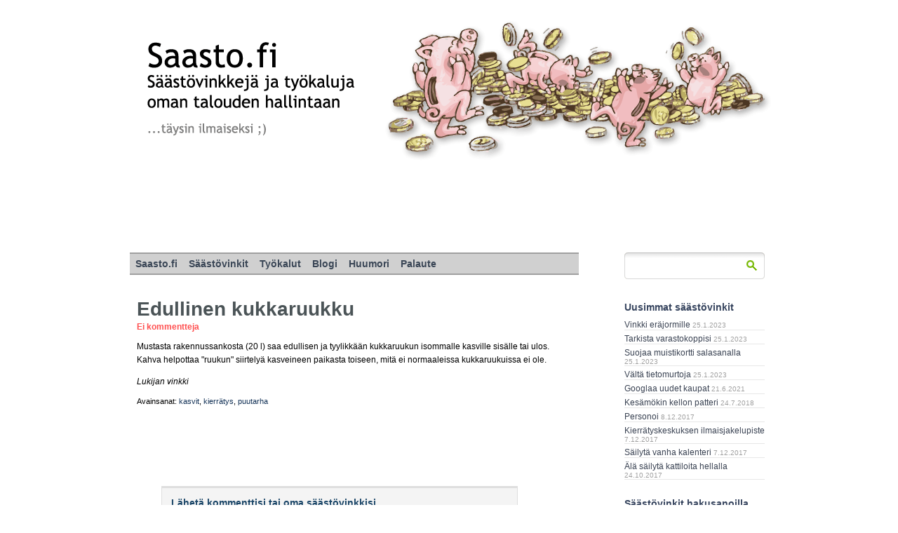

--- FILE ---
content_type: text/html; charset=UTF-8
request_url: http://www.saasto.fi/edullinen-kukkaruukku/
body_size: 7486
content:
<!DOCTYPE html PUBLIC "-//W3C//DTD XHTML 1.0 Transitional//EN" "http://www.w3.org/TR/xhtml1/DTD/xhtml1-transitional.dtd">
<html xmlns="http://www.w3.org/1999/xhtml">
<head profile="http://gmpg.org/xfn/11">

<title>Edullinen kukkaruukku &laquo;  Saasto.fi Säästövinkkejä</title>

	<meta http-equiv="Content-Type" content="text/html; charset=UTF-8" />	
	<meta name="generator" content="WordPress 4.8.25" /> <!-- leave this for stats please -->

	<link rel="stylesheet" href="http://www.saasto.fi/wp-content/themes/proclouds/style.css" type="text/css" media="screen" />
	<link rel="alternate" type="application/atom+xml" title="Atom 0.3" href="http://www.saasto.fi/feed/atom/" />
	<link rel="pingback" href="http://www.saasto.fi/xmlrpc.php" />


		<link rel='archives' title='tammikuu 2023' href='http://www.saasto.fi/2023/01/' />
	<link rel='archives' title='kesäkuu 2021' href='http://www.saasto.fi/2021/06/' />
	<link rel='archives' title='heinäkuu 2018' href='http://www.saasto.fi/2018/07/' />
	<link rel='archives' title='joulukuu 2017' href='http://www.saasto.fi/2017/12/' />
	<link rel='archives' title='lokakuu 2017' href='http://www.saasto.fi/2017/10/' />
	<link rel='archives' title='elokuu 2017' href='http://www.saasto.fi/2017/08/' />
	<link rel='archives' title='huhtikuu 2017' href='http://www.saasto.fi/2017/04/' />
	<link rel='archives' title='marraskuu 2016' href='http://www.saasto.fi/2016/11/' />
	<link rel='archives' title='lokakuu 2016' href='http://www.saasto.fi/2016/10/' />
	<link rel='archives' title='syyskuu 2016' href='http://www.saasto.fi/2016/09/' />
	<link rel='archives' title='elokuu 2016' href='http://www.saasto.fi/2016/08/' />
	<link rel='archives' title='heinäkuu 2016' href='http://www.saasto.fi/2016/07/' />
	<link rel='archives' title='syyskuu 2015' href='http://www.saasto.fi/2015/09/' />
	<link rel='archives' title='toukokuu 2015' href='http://www.saasto.fi/2015/05/' />
	<link rel='archives' title='huhtikuu 2015' href='http://www.saasto.fi/2015/04/' />
	<link rel='archives' title='maaliskuu 2015' href='http://www.saasto.fi/2015/03/' />
	<link rel='archives' title='helmikuu 2015' href='http://www.saasto.fi/2015/02/' />
	<link rel='archives' title='tammikuu 2015' href='http://www.saasto.fi/2015/01/' />
	<link rel='archives' title='joulukuu 2014' href='http://www.saasto.fi/2014/12/' />
	<link rel='archives' title='marraskuu 2014' href='http://www.saasto.fi/2014/11/' />
	<link rel='archives' title='syyskuu 2014' href='http://www.saasto.fi/2014/09/' />
	<link rel='archives' title='elokuu 2014' href='http://www.saasto.fi/2014/08/' />
	<link rel='archives' title='heinäkuu 2014' href='http://www.saasto.fi/2014/07/' />
	<link rel='archives' title='kesäkuu 2014' href='http://www.saasto.fi/2014/06/' />
	<link rel='archives' title='toukokuu 2014' href='http://www.saasto.fi/2014/05/' />
	<link rel='archives' title='huhtikuu 2014' href='http://www.saasto.fi/2014/04/' />
	<link rel='archives' title='maaliskuu 2014' href='http://www.saasto.fi/2014/03/' />
	<link rel='archives' title='helmikuu 2014' href='http://www.saasto.fi/2014/02/' />
	<link rel='archives' title='tammikuu 2014' href='http://www.saasto.fi/2014/01/' />
	<link rel='archives' title='joulukuu 2013' href='http://www.saasto.fi/2013/12/' />
	<link rel='archives' title='marraskuu 2013' href='http://www.saasto.fi/2013/11/' />
	<link rel='archives' title='lokakuu 2013' href='http://www.saasto.fi/2013/10/' />
	<link rel='archives' title='syyskuu 2013' href='http://www.saasto.fi/2013/09/' />
	<link rel='archives' title='elokuu 2013' href='http://www.saasto.fi/2013/08/' />
	<link rel='archives' title='heinäkuu 2013' href='http://www.saasto.fi/2013/07/' />
	<link rel='archives' title='toukokuu 2013' href='http://www.saasto.fi/2013/05/' />
	<link rel='archives' title='huhtikuu 2013' href='http://www.saasto.fi/2013/04/' />
	<link rel='archives' title='maaliskuu 2013' href='http://www.saasto.fi/2013/03/' />
	<link rel='archives' title='helmikuu 2013' href='http://www.saasto.fi/2013/02/' />
	<link rel='archives' title='tammikuu 2013' href='http://www.saasto.fi/2013/01/' />
	<link rel='archives' title='joulukuu 2012' href='http://www.saasto.fi/2012/12/' />
	<link rel='archives' title='marraskuu 2012' href='http://www.saasto.fi/2012/11/' />
	<link rel='archives' title='lokakuu 2012' href='http://www.saasto.fi/2012/10/' />
	<link rel='archives' title='helmikuu 2012' href='http://www.saasto.fi/2012/02/' />
	<link rel='archives' title='tammikuu 2012' href='http://www.saasto.fi/2012/01/' />
	<link rel='archives' title='joulukuu 2011' href='http://www.saasto.fi/2011/12/' />
	<link rel='archives' title='lokakuu 2011' href='http://www.saasto.fi/2011/10/' />
	<link rel='archives' title='syyskuu 2011' href='http://www.saasto.fi/2011/09/' />
	<link rel='archives' title='elokuu 2011' href='http://www.saasto.fi/2011/08/' />
	<link rel='archives' title='kesäkuu 2011' href='http://www.saasto.fi/2011/06/' />
	<link rel='archives' title='huhtikuu 2011' href='http://www.saasto.fi/2011/04/' />
	<link rel='archives' title='joulukuu 2010' href='http://www.saasto.fi/2010/12/' />
	<link rel='archives' title='lokakuu 2010' href='http://www.saasto.fi/2010/10/' />
	<link rel='archives' title='marraskuu 2009' href='http://www.saasto.fi/2009/11/' />
	<link rel='archives' title='lokakuu 2009' href='http://www.saasto.fi/2009/10/' />
	<link rel='archives' title='lokakuu 2008' href='http://www.saasto.fi/2008/10/' />
				<link rel='dns-prefetch' href='//s.w.org' />
		<script type="text/javascript">
			window._wpemojiSettings = {"baseUrl":"https:\/\/s.w.org\/images\/core\/emoji\/2.3\/72x72\/","ext":".png","svgUrl":"https:\/\/s.w.org\/images\/core\/emoji\/2.3\/svg\/","svgExt":".svg","source":{"concatemoji":"http:\/\/www.saasto.fi\/wp-includes\/js\/wp-emoji-release.min.js?ver=4.8.25"}};
			!function(t,a,e){var r,i,n,o=a.createElement("canvas"),l=o.getContext&&o.getContext("2d");function c(t){var e=a.createElement("script");e.src=t,e.defer=e.type="text/javascript",a.getElementsByTagName("head")[0].appendChild(e)}for(n=Array("flag","emoji4"),e.supports={everything:!0,everythingExceptFlag:!0},i=0;i<n.length;i++)e.supports[n[i]]=function(t){var e,a=String.fromCharCode;if(!l||!l.fillText)return!1;switch(l.clearRect(0,0,o.width,o.height),l.textBaseline="top",l.font="600 32px Arial",t){case"flag":return(l.fillText(a(55356,56826,55356,56819),0,0),e=o.toDataURL(),l.clearRect(0,0,o.width,o.height),l.fillText(a(55356,56826,8203,55356,56819),0,0),e===o.toDataURL())?!1:(l.clearRect(0,0,o.width,o.height),l.fillText(a(55356,57332,56128,56423,56128,56418,56128,56421,56128,56430,56128,56423,56128,56447),0,0),e=o.toDataURL(),l.clearRect(0,0,o.width,o.height),l.fillText(a(55356,57332,8203,56128,56423,8203,56128,56418,8203,56128,56421,8203,56128,56430,8203,56128,56423,8203,56128,56447),0,0),e!==o.toDataURL());case"emoji4":return l.fillText(a(55358,56794,8205,9794,65039),0,0),e=o.toDataURL(),l.clearRect(0,0,o.width,o.height),l.fillText(a(55358,56794,8203,9794,65039),0,0),e!==o.toDataURL()}return!1}(n[i]),e.supports.everything=e.supports.everything&&e.supports[n[i]],"flag"!==n[i]&&(e.supports.everythingExceptFlag=e.supports.everythingExceptFlag&&e.supports[n[i]]);e.supports.everythingExceptFlag=e.supports.everythingExceptFlag&&!e.supports.flag,e.DOMReady=!1,e.readyCallback=function(){e.DOMReady=!0},e.supports.everything||(r=function(){e.readyCallback()},a.addEventListener?(a.addEventListener("DOMContentLoaded",r,!1),t.addEventListener("load",r,!1)):(t.attachEvent("onload",r),a.attachEvent("onreadystatechange",function(){"complete"===a.readyState&&e.readyCallback()})),(r=e.source||{}).concatemoji?c(r.concatemoji):r.wpemoji&&r.twemoji&&(c(r.twemoji),c(r.wpemoji)))}(window,document,window._wpemojiSettings);
		</script>
		<style type="text/css">
img.wp-smiley,
img.emoji {
	display: inline !important;
	border: none !important;
	box-shadow: none !important;
	height: 1em !important;
	width: 1em !important;
	margin: 0 .07em !important;
	vertical-align: -0.1em !important;
	background: none !important;
	padding: 0 !important;
}
</style>
<script type='text/javascript' src='http://www.saasto.fi/wp-includes/js/jquery/jquery.js?ver=1.12.4'></script>
<script type='text/javascript' src='http://www.saasto.fi/wp-includes/js/jquery/jquery-migrate.min.js?ver=1.4.1'></script>
<link rel='https://api.w.org/' href='http://www.saasto.fi/wp-json/' />
<link rel="EditURI" type="application/rsd+xml" title="RSD" href="http://www.saasto.fi/xmlrpc.php?rsd" />
<link rel="wlwmanifest" type="application/wlwmanifest+xml" href="http://www.saasto.fi/wp-includes/wlwmanifest.xml" /> 
<link rel='prev' title='Pieniä paukkuja' href='http://www.saasto.fi/pienia-paukkuja/' />
<link rel='next' title='Reilu tarjous :)' href='http://www.saasto.fi/reilu-tarjous/' />
<meta name="generator" content="WordPress 4.8.25" />
<link rel="canonical" href="http://www.saasto.fi/edullinen-kukkaruukku/" />
<link rel='shortlink' href='http://www.saasto.fi/?p=677' />
<link rel="alternate" type="application/json+oembed" href="http://www.saasto.fi/wp-json/oembed/1.0/embed?url=http%3A%2F%2Fwww.saasto.fi%2Fedullinen-kukkaruukku%2F" />
<link rel="alternate" type="text/xml+oembed" href="http://www.saasto.fi/wp-json/oembed/1.0/embed?url=http%3A%2F%2Fwww.saasto.fi%2Fedullinen-kukkaruukku%2F&#038;format=xml" />
<style type="text/css">
#header_wrapper { background: url(http://www.saasto.fi/wp-content/uploads/2012/10/saasto-logo.png) no-repeat;}
#textlinks {
    display: none;
}
</style>

	<!-- Page menu code -->
	<script type='text/javascript'> 
	jQuery(document).ready(function() { 
	jQuery("#dropmenu ul").css({display: "none"}); // Opera Fix 
	jQuery("#dropmenu li").hover(function(){ 
			jQuery(this).find('ul:first').css({visibility: "visible",display: "none"}).show(268); 
			},function(){ 
			jQuery(this).find('ul:first').css({visibility: "hidden"}); 
			}); 
	}); 
	</script> 
	<!-- End Page menu Code -->

<script type="text/javascript">

  var _gaq = _gaq || [];
  _gaq.push(['_setAccount', 'UA-35642536-1']);
  _gaq.push(['_trackPageview']);

  (function() {
    var ga = document.createElement('script'); ga.type = 'text/javascript'; ga.async = true;
    ga.src = ('https:' == document.location.protocol ? 'https://ssl' : 'http://www') + '.google-analytics.com/ga.js';
    var s = document.getElementsByTagName('script')[0]; s.parentNode.insertBefore(ga, s);
  })();

</script>

</head>
<body>



<div id="main_header">

	<div id="header_center">


		<div id="textlinks" style="">
			<h1><a id="headertitlelink" href="http://www.saasto.fi/">Saasto.fi Säästövinkkejä</a></h1>
			<h2><a id="headerdesclink" href="http://www.saasto.fi/">Säästövinkkejä ja työkaluja oman talouden hallintaan</a></h2>
		</div>

		<div id="header_wrapper" style="position:absolute;"><a href="http://www.saasto.fi/"></a></div>


	
	</div>

</div>

<div id="isobanner">
<script type="text/javascript"><!--
google_ad_client = "ca-pub-5690500351966795";
/* UusiSaastoJattibanneri */
google_ad_slot = "2908227945";
google_ad_width = 728;
google_ad_height = 90;
//-->
</script>
<script type="text/javascript" src="http://pagead2.googlesyndication.com/pagead/show_ads.js">       
</script>
</div>


<div id="main_center">



<div id="left_col">

	<!-- Header -->


	<div id="main_topmenu">
		<ul id="dropmenu"> 
		<li class="page_item page-item-1"><a href="http://www.saasto.fi/">Saasto.fi</a></li>
<li class="page_item page-item-3 current_page_parent"><a href="http://www.saasto.fi/saastovinkit/">Säästövinkit</a></li>
<li class="page_item page-item-5"><a href="http://www.saasto.fi/tyokalut/">Työkalut</a></li>
<li class="page_item page-item-10"><a href="http://www.saasto.fi/blogi/">Blogi</a></li>
<li class="page_item page-item-12"><a href="http://www.saasto.fi/huumori/">Huumori</a></li>
<li class="page_item page-item-14"><a href="http://www.saasto.fi/palaute/">Palaute</a></li>
		</ul> 
	</div><!-- End main_topmenu -->

	
	<!-- posts -->
	<div id="posts_contain">

	
		

			<div class="post-677 post type-post status-publish format-standard hentry category-vinkit tag-kasvit tag-kierratys tag-puutarha" id="post-677">



				<div class="post_header">
					<div class="post_header_header"></div>
					<div class="post_header_contain">
						<h2><a href="http://www.saasto.fi/edullinen-kukkaruukku/" rel="bookmark" title="Edullinen kukkaruukku">Edullinen kukkaruukku</a></h2>
					<div class="post_info">
						<small> <!--Lisätty 1.1.2012 --> <!-- by admin --> <!-- osioon <a href="http://www.saasto.fi/aiheet/vinkit/" rel="category tag">Säästövinkit</a> --> </small>
						<div class="post_comment_count"><a href="http://www.saasto.fi/edullinen-kukkaruukku/#respond"><span class="nocomments">Ei kommentteja</span></a></div>
					</div>
					</div>
				</div><!-- End post_header -->


				
				<div class="post_content">
					<p>Mustasta rakennussankosta (20 l) saa edullisen ja tyylikkään kukkaruukun isommalle kasville sisälle tai ulos. Kahva helpottaa &quot;ruukun&quot; siirtelyä kasveineen paikasta toiseen, mitä ei normaaleissa kukkaruukuissa ei ole.</p>
<p><em>Lukijan vinkki</em></p>
														</div> <!-- end post_content -->

				
				<div class="post_footer">
					<div class="post_tags">Avainsanat: <a href="http://www.saasto.fi/vinkit/kasvit/" rel="tag">kasvit</a>, <a href="http://www.saasto.fi/vinkit/kierratys/" rel="tag">kierrätys</a>, <a href="http://www.saasto.fi/vinkit/puutarha/" rel="tag">puutarha</a></div>				</div><!-- end post_footer -->


			</div> <!-- end class entry -->

<div style="padding-left:80px; padding-top:10px; padding-bottom:0px;">
<script type="text/javascript"><!--
google_ad_client = "ca-pub-5690500351966795";
google_ad_slot = "8250977940";
google_ad_width = 468;
google_ad_height = 60;
</script>
<script type="text/javascript" src="http://pagead2.googlesyndication.com/pagead/show_ads.js">
</script>
</div>


			
<!-- You can start editing here. -->
<div id="comment_contain">

			<!-- If comments are open, but there are no comments. -->

	 </div>


<div id="respond">

<h3>Lähetä kommenttisi tai oma säästövinkkisi</h3>

<div class="cancel-comment-reply">
	<small><a rel="nofollow" id="cancel-comment-reply-link" href="/edullinen-kukkaruukku/#respond" style="display:none;">Napsauta peruuttaaksesi vastauksen.</a></small>
</div>


<form action="http://www.saasto.fi/wp-comments-post.php" method="post" id="commentform">


<p><input type="text" name="author" id="author" value="" size="30" tabindex="1"  />
<label for="author"><small>Nimi tai nimimerkki </small></label></p>

<p><input type="text" name="email" id="email" value="" size="30" tabindex="2"  />
<label for="email"><small>Sähköposti (ei julkaista) </small></label></p>

<p class="comment-form-wp_nobot_question"><input name="wp_nobot_answer" id="wp_nobot_answer" type="text" value="" size="4" tabindex=3 />
<label for="wp_nobot_answer"><small>Mikä on Suomen rahayksikkö? (pakollinen tieto)</small></label></p>
															

<!--<p><small><strong>XHTML:</strong> You can use these tags: <code>&lt;a href=&quot;&quot; title=&quot;&quot;&gt; &lt;abbr title=&quot;&quot;&gt; &lt;acronym title=&quot;&quot;&gt; &lt;b&gt; &lt;blockquote cite=&quot;&quot;&gt; &lt;cite&gt; &lt;code&gt; &lt;del datetime=&quot;&quot;&gt; &lt;em&gt; &lt;i&gt; &lt;q cite=&quot;&quot;&gt; &lt;s&gt; &lt;strike&gt; &lt;strong&gt; </code></small></p>-->



<div class="post_footer"> 
<div class="top"></div> 
	<textarea name="comment" id="comment" cols="100%" rows="10" tabindex="4"></textarea>
<div class="bottom"></div> 
</div> 



<p><input name="submit" type="submit" id="submit" tabindex="5" value=" Lähetä " />
<input type='hidden' name='comment_post_ID' value='677' id='comment_post_ID' />
<input type='hidden' name='comment_parent' id='comment_parent' value='0' />
</p>
<p style="display: none;"><input type="hidden" id="akismet_comment_nonce" name="akismet_comment_nonce" value="280ec379eb" /></p><input type="hidden" id="ak_js" name="ak_js" value="200"/><textarea name="ak_hp_textarea" cols="45" rows="8" maxlength="100" style="display: none !important;"></textarea>
</form>

</div>



				<div class="navigation">
			<div class="alignleft"></div>
			<div class="alignright"></div>
		</div>

		
	</div><!-- end posts_contain -->


</div><!-- end left_col -->








<div id="right_col">
	
					<div id="sidebar_search">
			<form id="searchform" method="get" action="http://www.saasto.fi">
			<div>
			<input type="text" name="s" id="s" />
			<input type="image" src="http://www.saasto.fi/wp-content/themes/proclouds/images/search_btn.gif" id="searchsubmit" value="Search" />
			</div>
			</form>
		</div>

		<ul>
		<li id="display_info">

			
		</li>
		</ul>



		<ul>
					<ul class="sidebar"><div class="widgetcontent"> 		<h2>Uusimmat säästövinkit</h2>		<ul>
				<li><a href="http://www.saasto.fi/vinkki-erajormille/" title="Vinkki eräjormille">Vinkki eräjormille</a> <small>25.1.2023</small></li>
				<li><a href="http://www.saasto.fi/tarkista-varastokoppisi/" title="Tarkista varastokoppisi">Tarkista varastokoppisi</a> <small>25.1.2023</small></li>
				<li><a href="http://www.saasto.fi/suojaa-muistikortti-salasanalla/" title="Suojaa muistikortti salasanalla">Suojaa muistikortti salasanalla</a> <small>25.1.2023</small></li>
				<li><a href="http://www.saasto.fi/3950-2/" title="Vältä tietomurtoja">Vältä tietomurtoja</a> <small>25.1.2023</small></li>
				<li><a href="http://www.saasto.fi/googlaa-uudet-kaupat/" title="Googlaa uudet kaupat">Googlaa uudet kaupat</a> <small>21.6.2021</small></li>
				<li><a href="http://www.saasto.fi/kesamokin-kellon-patteri/" title="Kesämökin kellon patteri">Kesämökin kellon patteri</a> <small>24.7.2018</small></li>
				<li><a href="http://www.saasto.fi/personoi/" title="Personoi">Personoi</a> <small>8.12.2017</small></li>
				<li><a href="http://www.saasto.fi/kierratyskeskuksen-ilmaisjakelupiste/" title="Kierrätyskeskuksen ilmaisjakelupiste">Kierrätyskeskuksen ilmaisjakelupiste</a> <small>7.12.2017</small></li>
				<li><a href="http://www.saasto.fi/sailyta-vanha-kalenteri/" title="Säilytä vanha kalenteri">Säilytä vanha kalenteri</a> <small>7.12.2017</small></li>
				<li><a href="http://www.saasto.fi/ala-sailyta-kattiloita-hellalla/" title="Älä säilytä kattiloita hellalla">Älä säilytä kattiloita hellalla</a> <small>24.10.2017</small></li>
				</ul>
		</div></ul><style scoped type="text/css">.utcw-2m03g79 {word-wrap:break-word}.utcw-2m03g79 span,.utcw-2m03g79 a{border-width:0px}.utcw-2m03g79 span:hover,.utcw-2m03g79 a:hover{border-width:0px}</style><ul class="sidebar"><div class="widgetcontent"> <h2>Säästövinkit hakusanoilla</h2><div class="utcw-2m03g79 tagcloud"><a class="tag-link-201 utcw-tag utcw-tag-ajanviete" href="http://www.saasto.fi/vinkit/ajanviete/" style="font-size:18.666666666667px">ajanviete</a> <a class="tag-link-229 utcw-tag utcw-tag-alennus" href="http://www.saasto.fi/vinkit/alennus/" style="font-size:10.760233918129px">alennus</a> <a class="tag-link-134 utcw-tag utcw-tag-astianpesu" href="http://www.saasto.fi/vinkit/astianpesu/" style="font-size:12.280701754386px">astianpesu</a> <a class="tag-link-202 utcw-tag utcw-tag-auto" href="http://www.saasto.fi/vinkit/auto/" style="font-size:35.543859649123px">auto</a> <a class="tag-link-207 utcw-tag utcw-tag-autokauppa" href="http://www.saasto.fi/vinkit/autokauppa/" style="font-size:10.608187134503px">autokauppa</a> <a class="tag-link-210 utcw-tag utcw-tag-auton-huolto" href="http://www.saasto.fi/vinkit/auton-huolto/" style="font-size:14.865497076023px">auton huolto</a> <a class="tag-link-133 utcw-tag utcw-tag-energiaa-saastava-tuote" href="http://www.saasto.fi/vinkit/energiaa-saastava-tuote/" style="font-size:10.304093567251px">energiaa säästävä tuote</a> <a class="tag-link-198 utcw-tag utcw-tag-haat" href="http://www.saasto.fi/vinkit/haat/" style="font-size:12.432748538012px">häät</a> <a class="tag-link-195 utcw-tag utcw-tag-hotelli" href="http://www.saasto.fi/vinkit/hotelli/" style="font-size:10.304093567251px">hotelli</a> <a class="tag-link-379 utcw-tag utcw-tag-huumori" href="http://www.saasto.fi/vinkit/huumori/" style="font-size:33.111111111111px">huumori</a> <a class="tag-link-171 utcw-tag utcw-tag-ilmalampopumppu" href="http://www.saasto.fi/vinkit/ilmalampopumppu/" style="font-size:10.152046783626px">ilmalämpöpumppu</a> <a class="tag-link-102 utcw-tag utcw-tag-jaahdytys" href="http://www.saasto.fi/vinkit/jaahdytys/" style="font-size:10.456140350877px">jäähdytys</a> <a class="tag-link-123 utcw-tag utcw-tag-jaakaappi" href="http://www.saasto.fi/vinkit/jaakaappi/" style="font-size:12.280701754386px">jääkaappi</a> <a class="tag-link-95 utcw-tag utcw-tag-jate" href="http://www.saasto.fi/vinkit/jate/" style="font-size:10.152046783626px">jäte</a> <a class="tag-link-161 utcw-tag utcw-tag-joulu" href="http://www.saasto.fi/vinkit/joulu/" style="font-size:16.538011695906px">joulu</a> <a class="tag-link-139 utcw-tag utcw-tag-juoma" href="http://www.saasto.fi/vinkit/juoma/" style="font-size:13.953216374269px">juoma</a> <a class="tag-link-96 utcw-tag utcw-tag-kauppa" href="http://www.saasto.fi/vinkit/kauppa/" style="font-size:35.543859649123px">kauppa</a> <a class="tag-link-16 utcw-tag utcw-tag-kesamokki" href="http://www.saasto.fi/vinkit/kesamokki/" style="font-size:10px">kesämökki</a> <a class="tag-link-122 utcw-tag utcw-tag-kierratys" href="http://www.saasto.fi/vinkit/kierratys/" style="font-size:33.719298245614px">kierrätys</a> <a class="tag-link-239 utcw-tag utcw-tag-koira" href="http://www.saasto.fi/vinkit/koira/" style="font-size:10.456140350877px">koira</a> <a class="tag-link-6 utcw-tag utcw-tag-koti" href="http://www.saasto.fi/vinkit/koti/" style="font-size:11.216374269006px">koti</a> <a class="tag-link-121 utcw-tag utcw-tag-kukat" href="http://www.saasto.fi/vinkit/kukat/" style="font-size:11.520467836257px">kukat</a> <a class="tag-link-174 utcw-tag utcw-tag-kylpyhuone" href="http://www.saasto.fi/vinkit/kylpyhuone/" style="font-size:13.345029239766px">kylpyhuone</a> <a class="tag-link-87 utcw-tag utcw-tag-lammitys" href="http://www.saasto.fi/vinkit/lammitys/" style="font-size:18.058479532164px">lämmitys</a> <a class="tag-link-138 utcw-tag utcw-tag-lapset" href="http://www.saasto.fi/vinkit/lapset/" style="font-size:20.035087719298px">lapset</a> <a class="tag-link-240 utcw-tag utcw-tag-lemmikit" href="http://www.saasto.fi/vinkit/lemmikit/" style="font-size:12.888888888889px">lemmikit</a> <a class="tag-link-192 utcw-tag utcw-tag-lentokone" href="http://www.saasto.fi/vinkit/lentokone/" style="font-size:11.520467836257px">lentokone</a> <a class="tag-link-51 utcw-tag utcw-tag-matkailu" href="http://www.saasto.fi/vinkit/matkailu/" style="font-size:27.333333333333px">matkailu</a> <a class="tag-link-189 utcw-tag utcw-tag-matkapuhelin" href="http://www.saasto.fi/vinkit/matkapuhelin/" style="font-size:16.994152046784px">matkapuhelin</a> <a class="tag-link-150 utcw-tag utcw-tag-pakastin" href="http://www.saasto.fi/vinkit/pakastin/" style="font-size:11.520467836257px">pakastin</a> <a class="tag-link-190 utcw-tag utcw-tag-polkupyora" href="http://www.saasto.fi/vinkit/polkupyora/" style="font-size:13.040935672515px">polkupyörä</a> <a class="tag-link-98 utcw-tag utcw-tag-puutarha" href="http://www.saasto.fi/vinkit/puutarha/" style="font-size:16.081871345029px">puutarha</a> <a class="tag-link-197 utcw-tag utcw-tag-pysakointi" href="http://www.saasto.fi/vinkit/pysakointi/" style="font-size:12.280701754386px">pysäköinti</a> <a class="tag-link-172 utcw-tag utcw-tag-pyykinpesu" href="http://www.saasto.fi/vinkit/pyykinpesu/" style="font-size:13.497076023392px">pyykinpesu</a> <a class="tag-link-340 utcw-tag utcw-tag-raha" href="http://www.saasto.fi/vinkit/raha/" style="font-size:12.584795321637px">raha</a> <a class="tag-link-215 utcw-tag utcw-tag-renkaat" href="http://www.saasto.fi/vinkit/renkaat/" style="font-size:12.280701754386px">renkaat</a> <a class="tag-link-58 utcw-tag utcw-tag-rikostorjunta" href="http://www.saasto.fi/vinkit/rikostorjunta/" style="font-size:15.321637426901px">rikostorjunta</a> <a class="tag-link-114 utcw-tag utcw-tag-ruoka" href="http://www.saasto.fi/vinkit/ruoka/" style="font-size:36px">ruoka</a> <a class="tag-link-7 utcw-tag utcw-tag-sahko" href="http://www.saasto.fi/vinkit/sahko/" style="font-size:10px">sähkö</a> <a class="tag-link-8 utcw-tag utcw-tag-sauna" href="http://www.saasto.fi/vinkit/sauna/" style="font-size:11.216374269006px">sauna</a> <a class="tag-link-159 utcw-tag utcw-tag-siivous" href="http://www.saasto.fi/vinkit/siivous/" style="font-size:12.888888888889px">siivous</a> <a class="tag-link-113 utcw-tag utcw-tag-suihku" href="http://www.saasto.fi/vinkit/suihku/" style="font-size:10.608187134503px">suihku</a> <a class="tag-link-55 utcw-tag utcw-tag-taksi" href="http://www.saasto.fi/vinkit/taksi/" style="font-size:10.912280701754px">taksi</a> <a class="tag-link-341 utcw-tag utcw-tag-talous" href="http://www.saasto.fi/vinkit/talous/" style="font-size:11.672514619883px">talous</a> <a class="tag-link-79 utcw-tag utcw-tag-talvi" href="http://www.saasto.fi/vinkit/talvi/" style="font-size:11.368421052632px">talvi</a> <a class="tag-link-214 utcw-tag utcw-tag-tankkaus" href="http://www.saasto.fi/vinkit/tankkaus/" style="font-size:10.304093567251px">tankkaus</a> <a class="tag-link-206 utcw-tag utcw-tag-terveys" href="http://www.saasto.fi/vinkit/terveys/" style="font-size:13.040935672515px">terveys</a> <a class="tag-link-225 utcw-tag utcw-tag-tienaus" href="http://www.saasto.fi/vinkit/tienaus/" style="font-size:10.912280701754px">tienaus</a> <a class="tag-link-115 utcw-tag utcw-tag-tietokone" href="http://www.saasto.fi/vinkit/tietokone/" style="font-size:16.233918128655px">tietokone</a> <a class="tag-link-182 utcw-tag utcw-tag-tulostin" href="http://www.saasto.fi/vinkit/tulostin/" style="font-size:10.456140350877px">tulostin</a> <a class="tag-link-109 utcw-tag utcw-tag-vaatteet" href="http://www.saasto.fi/vinkit/vaatteet/" style="font-size:19.883040935673px">vaatteet</a> <a class="tag-link-59 utcw-tag utcw-tag-vahingontorjunta" href="http://www.saasto.fi/vinkit/vahingontorjunta/" style="font-size:21.251461988304px">vahingontorjunta</a> <a class="tag-link-63 utcw-tag utcw-tag-valaistus" href="http://www.saasto.fi/vinkit/valaistus/" style="font-size:14.25730994152px">valaistus</a> <a class="tag-link-40 utcw-tag utcw-tag-vesi" href="http://www.saasto.fi/vinkit/vesi/" style="font-size:15.625730994152px">vesi</a> <a class="tag-link-175 utcw-tag utcw-tag-wc" href="http://www.saasto.fi/vinkit/wc/" style="font-size:13.649122807018px">wc</a></div></div></ul><ul class="sidebar"><div class="widgetcontent"> 			<div class="textwidget"></div>
		</div></ul><div id="right_footer"></div>	

</div><!-- end right_col -->

 <!-- end main_center -->



	<div id="bottom_footer">
		<div id="copyright">&copy; 2026 Saasto.fi Säästövinkkejä</div>

<script type='text/javascript' src='http://www.saasto.fi/wp-includes/js/comment-reply.min.js?ver=4.8.25'></script>
<script type='text/javascript' src='http://www.saasto.fi/wp-includes/js/wp-embed.min.js?ver=4.8.25'></script>
<script defer type='text/javascript' src='http://www.saasto.fi/wp-content/plugins/akismet/_inc/form.js?ver=4.1.12'></script>
</div>



<div id="page_footer">
	<!--
	<a href="#link">Link1</a>
	<a href="#link">Link2</a>
	-->
</div>
</div>


</body>
</html>

--- FILE ---
content_type: text/html; charset=utf-8
request_url: https://www.google.com/recaptcha/api2/aframe
body_size: 264
content:
<!DOCTYPE HTML><html><head><meta http-equiv="content-type" content="text/html; charset=UTF-8"></head><body><script nonce="X2PJAx4rWMGMWuHz_to3iA">/** Anti-fraud and anti-abuse applications only. See google.com/recaptcha */ try{var clients={'sodar':'https://pagead2.googlesyndication.com/pagead/sodar?'};window.addEventListener("message",function(a){try{if(a.source===window.parent){var b=JSON.parse(a.data);var c=clients[b['id']];if(c){var d=document.createElement('img');d.src=c+b['params']+'&rc='+(localStorage.getItem("rc::a")?sessionStorage.getItem("rc::b"):"");window.document.body.appendChild(d);sessionStorage.setItem("rc::e",parseInt(sessionStorage.getItem("rc::e")||0)+1);localStorage.setItem("rc::h",'1768888064064');}}}catch(b){}});window.parent.postMessage("_grecaptcha_ready", "*");}catch(b){}</script></body></html>